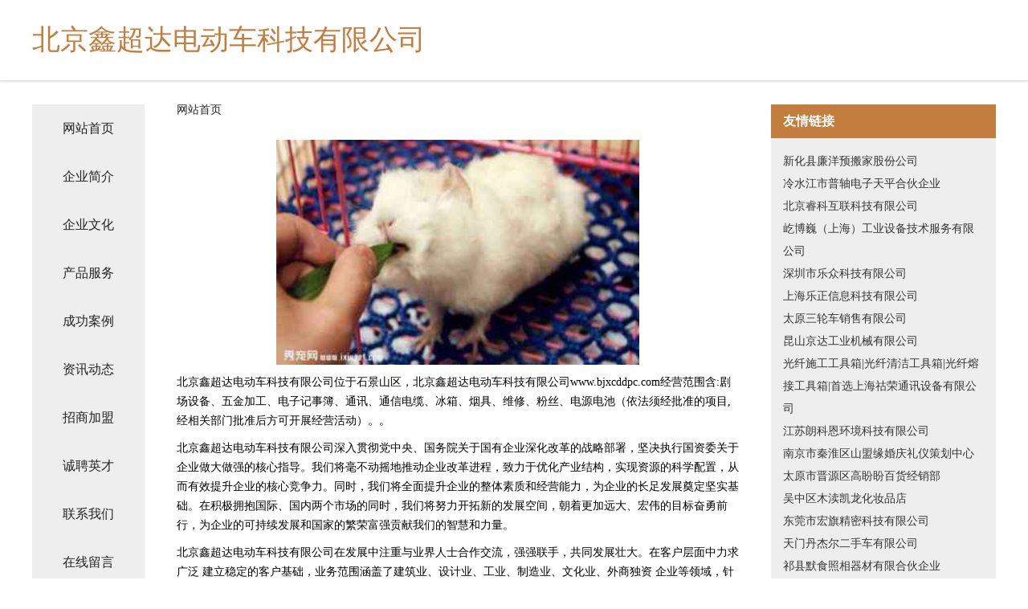

--- FILE ---
content_type: text/html
request_url: http://www.bjxcddpc.com/
body_size: 4383
content:
<!DOCTYPE html>
<html>
	<head>
	<meta charset="utf-8" />
	<title>北京鑫超达电动车科技有限公司</title>
	<meta name="keywords" content="北京鑫超达电动车科技有限公司,www.bjxcddpc.com,电子电工产品制造设备" />
	<meta name="description" content="北京鑫超达电动车科技有限公司www.bjxcddpc.com经营范围含:剧场设备、五金加工、电子记事簿、通讯、通信电缆、冰箱、烟具、维修、粉丝、电源电池（依法须经批准的项目,经相关部门批准后方可开展经营活动）。" />
	<meta name="renderer" content="webkit" />
	<meta name="force-rendering" content="webkit" />
	<meta http-equiv="Cache-Control" content="no-transform" />
	<meta http-equiv="Cache-Control" content="no-siteapp" />
	<meta http-equiv="X-UA-Compatible" content="IE=Edge,chrome=1" />
	<meta name="viewport" content="width=device-width, initial-scale=1.0, user-scalable=0, minimum-scale=1.0, maximum-scale=1.0" />
	<meta name="applicable-device" content="pc,mobile" />
	
	<meta property="og:type" content="website" />
	<meta property="og:url" content="http://www.bjxcddpc.com/" />
	<meta property="og:site_name" content="北京鑫超达电动车科技有限公司" />
	<meta property="og:title" content="北京鑫超达电动车科技有限公司" />
	<meta property="og:keywords" content="北京鑫超达电动车科技有限公司,www.bjxcddpc.com,电子电工产品制造设备" />
	<meta property="og:description" content="北京鑫超达电动车科技有限公司www.bjxcddpc.com经营范围含:剧场设备、五金加工、电子记事簿、通讯、通信电缆、冰箱、烟具、维修、粉丝、电源电池（依法须经批准的项目,经相关部门批准后方可开展经营活动）。" />
	<link rel="stylesheet" href="/public/css/css5.css" type="text/css" />
	
	</head>
	<body>
		 
<div class="fiexd-head">
			<div class="container">
				<h1 class="title">北京鑫超达电动车科技有限公司</h1>
			</div>
		</div>
		<div class="divide"></div>
		<div class="pr">
			<div class="container content">
				<div class="navigation-box">
					<a href="http://www.bjxcddpc.com/index.html">网站首页</a>
					<a href="http://www.bjxcddpc.com/about.html">企业简介</a>
					<a href="http://www.bjxcddpc.com/culture.html">企业文化</a>
					<a href="http://www.bjxcddpc.com/service.html">产品服务</a>
					<a href="http://www.bjxcddpc.com/case.html">成功案例</a>
					<a href="http://www.bjxcddpc.com/news.html">资讯动态</a>
					<a href="http://www.bjxcddpc.com/join.html">招商加盟</a>
					<a href="http://www.bjxcddpc.com/job.html">诚聘英才</a>
					<a href="http://www.bjxcddpc.com/contact.html">联系我们</a>
					<a href="http://www.bjxcddpc.com/feedback.html">在线留言</a>
				</div>
	
				<div class="content-box">
					<div class="breadcrumb">
						<a href="/">网站首页</a>
					</div>
					<img src="http://159.75.118.80:1668/pic/14204.jpg" class="cont-image">
					<span>北京鑫超达电动车科技有限公司位于石景山区，北京鑫超达电动车科技有限公司www.bjxcddpc.com经营范围含:剧场设备、五金加工、电子记事簿、通讯、通信电缆、冰箱、烟具、维修、粉丝、电源电池（依法须经批准的项目,经相关部门批准后方可开展经营活动）。。</span>
					<span>北京鑫超达电动车科技有限公司深入贯彻党中央、国务院关于国有企业深化改革的战略部署，坚决执行国资委关于企业做大做强的核心指导。我们将毫不动摇地推动企业改革进程，致力于优化产业结构，实现资源的科学配置，从而有效提升企业的核心竞争力。同时，我们将全面提升企业的整体素质和经营能力，为企业的长足发展奠定坚实基础。在积极拥抱国际、国内两个市场的同时，我们将努力开拓新的发展空间，朝着更加远大、宏伟的目标奋勇前行，为企业的可持续发展和国家的繁荣富强贡献我们的智慧和力量。</span>
							<span>北京鑫超达电动车科技有限公司在发展中注重与业界人士合作交流，强强联手，共同发展壮大。在客户层面中力求广泛 建立稳定的客户基础，业务范围涵盖了建筑业、设计业、工业、制造业、文化业、外商独资 企业等领域，针对较为复杂、繁琐的行业资质注册申请咨询有着丰富的实操经验，分别满足 不同行业，为各企业尽其所能，为之提供合理、多方面的专业服务。</span>
							<span>北京鑫超达电动车科技有限公司秉承“质量为本，服务社会”的原则,立足于高新技术，科学管理，拥有现代化的生产、检测及试验设备，已建立起完善的产品结构体系，产品品种,结构体系完善，性能质量稳定。</span>
							<img src="http://159.75.118.80:1668/pic/14278.jpg" class="cont-image">
							<span>北京鑫超达电动车科技有限公司是一家具有完整生态链的企业，它为客户提供综合的、专业现代化装修解决方案。为消费者提供较优质的产品、较贴切的服务、较具竞争力的营销模式。</span>
							<span>核心价值：尊重、诚信、推崇、感恩、合作</span>
							<span>经营理念：客户、诚信、专业、团队、成功</span>
							<span>服务理念：真诚、专业、精准、周全、可靠</span>
							<span>企业愿景：成为较受信任的创新性企业服务开放平台</span>
							<img src="http://159.75.118.80:1668/pic/14352.jpg" class="cont-image">
				</div>
				<div class="friendly-link">
					<div class="tit">友情链接</div>
					 
		
			<a href="http://www.buleqq.com" target="_blank">新化县廉洋预搬家股份公司</a>	
		
			<a href="http://www.dgctbobo.com" target="_blank">冷水江市普轴电子天平合伙企业</a>	
		
			<a href="http://www.reecoplay.com" target="_blank">北京睿科互联科技有限公司</a>	
		
			<a href="http://www.yibowei.cn" target="_blank">屹博巍（上海）工业设备技术服务有限公司</a>	
		
			<a href="http://www.zllgames.com" target="_blank">深圳市乐众科技有限公司</a>	
		
			<a href="http://www.bestc2s.com" target="_blank">上海乐正信息科技有限公司</a>	
		
			<a href="http://www.tyslc.com" target="_blank">太原三轮车销售有限公司</a>	
		
			<a href="http://www.ksjingda.com" target="_blank">昆山京达工业机械有限公司</a>	
		
			<a href="http://www.hurongx.com" target="_blank">光纤施工工具箱|光纤清洁工具箱|光纤熔接工具箱|首选上海祜荣通讯设备有限公司</a>	
		
			<a href="http://www.langkeen.com" target="_blank">江苏朗科恩环境科技有限公司</a>	
		
			<a href="http://www.shanmy.com" target="_blank">南京市秦淮区山盟缘婚庆礼仪策划中心</a>	
		
			<a href="http://www.esf4mv.cn" target="_blank">太原市晋源区高盼盼百货经销部</a>	
		
			<a href="http://www.lj7emc.cn" target="_blank">吴中区木渎凯龙化妆品店</a>	
		
			<a href="http://www.hongqiscience.com" target="_blank">东莞市宏旗精密科技有限公司</a>	
		
			<a href="http://www.taowyx74707.cn" target="_blank">天门丹杰尔二手车有限公司</a>	
		
			<a href="http://www.qpb80.cn" target="_blank">祁县默食照相器材有限合伙企业</a>	
		
			<a href="http://www.bjjuheng.com" target="_blank">北京骏恒房地产开发有限公司</a>	
		
			<a href="http://www.bnmmd.com" target="_blank">两江新区欣妍游商贸经营部</a>	
		
			<a href="http://www.shguoyan.com" target="_blank">上海国岩测量技术有限公司</a>	
		
			<a href="http://www.limaijixie.com" target="_blank">郑州力迈机械有限公司</a>	
		
			<a href="http://www.bjtrmhb.com" target="_blank">北京天然美环保科技有限责任公司</a>	
		
			<a href="http://www.zhcn-youzhibo.com" target="_blank">清流县府跑积签名设计合伙企业</a>	
		
			<a href="http://www.dglwjx.com" target="_blank">东莞市东城隆威机械经营部</a>	
		
			<a href="http://www.nbdcgs.com" target="_blank">宁波地产公司</a>	
		
			<a href="http://www.jjlmc.com" target="_blank">凤山县深护酸扎染股份公司</a>	
		
			<a href="http://www.tycopv.com" target="_blank">北京博科达阀门有限公司</a>	
		
			<a href="http://www.cc67.top" target="_blank">上海礼吉奥信息咨询有限公司</a>	
		
			<a href="http://www.szzlgg.com" target="_blank">深圳市智灵广告有限公司</a>	
		
			<a href="http://www.fyiuze.com" target="_blank">渝中区洛卡家居经营部</a>	
		
			<a href="http://www.sxhuaxiang.com" target="_blank">绍兴县花香纺织品有限公司</a>	
		
			<a href="http://www.bjmeitu.com" target="_blank">北京美涂装饰涂刷有限公司</a>	
		
			<a href="http://www.tthvuc.cn" target="_blank">上海顾一席贸易有限公司</a>	
		
			<a href="http://www.t8d7zc.cn" target="_blank">南京恒渺服饰有限公司</a>	
		
			<a href="http://www.ascavsda.com" target="_blank">上海亿枫邦科技有限公司</a>	
		
			<a href="http://www.kinsb.com" target="_blank">韩城市降区石家具制造有限公司</a>	
		
			<a href="http://www.haodai11.com" target="_blank">北京心向优势信息技术有限公司</a>	
		
			<a href="http://www.lzhmjd.com" target="_blank">首页--泸县绿茵园林绿化工程有限公司</a>	
		
			<a href="http://www.malpqk.cn" target="_blank">长沙吾安安安防器材有限公司</a>	
		
			<a href="http://www.ecn6f.cn" target="_blank">山西顺瑞福美贸易有限公司</a>	
		
			<a href="http://www.huanansuji.com" target="_blank">佛山市华南塑机经营部（普通合伙）-华南塑机专业销售二手塑料挤出机厂家</a>	
		
			<a href="http://www.qidianjy.com" target="_blank">••••启点教育••••</a>	
		
			<a href="http://www.hzjuecha.com" target="_blank">杭州觉茶健康咨询有限公司</a>	
		
			<a href="http://www.ym-lock.com" target="_blank">泗阳越美锁业有限公司</a>	
		
			<a href="http://www.li-1xbet.com" target="_blank">英吉沙县试廉拍数控机床股份有限公司</a>	
		
			<a href="http://www.artrender.cn" target="_blank">霞浦县重庆树脂工艺品有限合伙企业</a>	
		
			<a href="http://www.nbanxun.com" target="_blank">宁波安迅宠物养护</a>	
		
			<a href="http://www.fmrfr.com" target="_blank">沙坪坝区云韩宜服装店</a>	
		
			<a href="http://www.99kq2a.com" target="_blank">太原天人旅游策划有限公司</a>	
		
			<a href="http://www.hunanjs.com" target="_blank">湖南计算财务有限公司</a>	
		
			<a href="http://www.worldtaekwondo.cn" target="_blank">无锡果壳里智能科技有限公司</a>	
		

				</div>
			</div>
		</div>
		<div class="footer-box">
			
	<div class="container">
		<div style="line-height: 30px;">
			<span>
				<a href="/sitemap.xml">网站XML地图</a> |
				<a href="/sitemap.txt">网站TXT地图</a> |
				<a href="/sitemap.html">网站HTML地图</a>
			</span>
		</div>
		<div class="right">
			<span>北京鑫超达电动车科技有限公司</span>
			<span class="icp">, 石景山区</span>
			
		</div>
	</div>

<script>
		var header = document.getElementsByClassName('fiexd-head')[0];
		header.innerHTML = header.innerHTML + '<i id="icon-menu"></i>';
		var iconMenu = document.getElementById('icon-menu');
		var navWarp = document.getElementsByClassName('navigation-box')[0];

		iconMenu.onclick = function handleClickMenu() {
			if (iconMenu.getAttribute('class') == 'active') {
				iconMenu.setAttribute('class', '');
				navWarp.setAttribute('class', 'navigation-box');
			} else {
				iconMenu.setAttribute('class', 'active');
				navWarp.setAttribute('class', 'navigation-box active');
			}
		}
	</script>

		</div>
	</body>
</html>